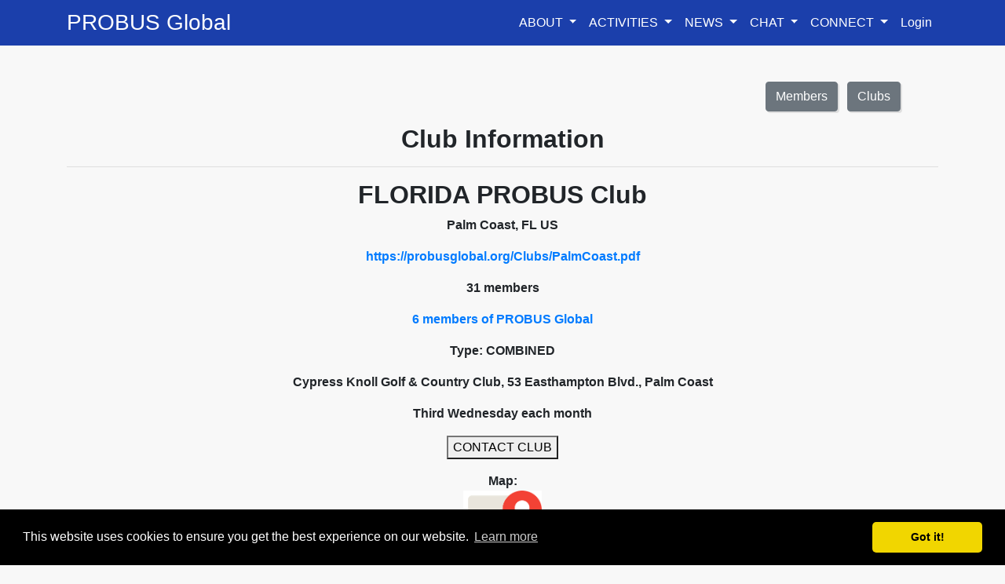

--- FILE ---
content_type: text/html; charset=UTF-8
request_url: https://probusglobal.org/Clubs/show.php?id=US-005
body_size: 1997
content:
<!DOCTYPE html>
<html lang="en">
<head>
<meta name="viewport" content="width=device-width, initial-scale=1, shrink-to-fit=no">
<meta name="author" content="benlo.com">
<meta http-equiv="Content-Type" content="text/html; charset=UTF-8" />
<link rel="apple-touch-icon" sizes="180x180" href="/apple-touch-icon.png">
<link rel="icon" type="image/png" sizes="32x32" href="/favicon-32x32.png">
<link rel="icon" type="image/png" sizes="16x16" href="/favicon-16x16.png">
<link rel="manifest" href="/site.webmanifest">
<link rel="mask-icon" href="/safari-pinned-tab.svg" color="#5bbad5">
<meta name="msapplication-TileColor" content="#da532c">
<meta name="theme-color" content="#ffffff">
<link href="/vendor/bootstrap/css/bootstrap.min.css" rel="stylesheet">
<link href="/css/style4.css" rel="stylesheet">
<link rel="stylesheet" type="text/css" href="//cdnjs.cloudflare.com/ajax/libs/cookieconsent2/3.1.0/cookieconsent.min.css" />
<script src="https://cdnjs.cloudflare.com/ajax/libs/cookieconsent2/3.1.0/cookieconsent.min.js"></script>
<script>window.addEventListener("load",function(){window.cookieconsent.initialise({palette:{popup:{background:"#000"},button:{background:"#f1d600"}},theme:"classic"})});</script>
<title>FLORIDA</title>
<meta name="description" content="Locate a PROBUS Club Worldwide">
</head>

<body>
<!-- navbar -->
<div id="nav4">
<h3 class="navbar fixed-top bg-blue text-white"><a style="color:#fff !important; text-decoration:none; margin-left: 50px;" href="https://probusglobal.org">PROBUS GLOBAL</a></h3>
</div>
<!-- end navbar -->
<section id="about" class="section">
<div class="container mt-5">
<p align="right"><a href="/Members/" title="Member List" class="btn btn-secondary mr-2">Members</a> <a href="/Clubs" title="Club List" class="btn btn-secondary mr-5">Clubs</a></p>

<h4>Club Information</h4>
<hr>
<center>
<p></p><h4>FLORIDA PROBUS Club</h4>
<p><b>Palm Coast, FL US</b></p>
<p><b><a href="https://probusglobal.org/Clubs/PalmCoast.pdf" target="_BLANK">https://probusglobal.org/Clubs/PalmCoast.pdf</a></b></p>
<p><b>31 members</b></p>
<p><a href='https://probusglobal.org/Members/index.php?filter=US-005'><b>6 members of PROBUS Global</b></a></p>
<p><b>Type: COMBINED</b></p>
<p><b>Cypress Knoll Golf & Country Club, 53 Easthampton Blvd., Palm Coast</b></p>
<p><b>Third Wednesday each month</b></p>
<p id='ContactInfo'><button class='button' onclick='ShowClub("US-005")'>CONTACT CLUB</BUTTON></p>
<p><b>Map:</b><br><a href="https://maps.google.com/maps?q=29.487896665443767,-81.23334025571069&ll=29.487896665443767,-81.23334025571069&z=12"target=google><img src='MapIcon.png' alt='Map Icon' height=100></a></p>
<p><b>Twinned with <a href=https://probusglobal.org/Clubs/show.php?id=NZ-016>NZ-016, Waikanae, New Zealand</a></b></p>
</center>

</div><!-- /.container -->
</section>
<div style='height:10px;'></div>
<section id="form" class="section">
<div class='container well' id='ShowForm'>
<p class="text-center">
  <style>
    .button {
  transition-duration: 0.4s;
}

.button:hover {
  background-color: #4CAF50; /* Green */
  color: white;
  cursor: pointer;
}
</style>
  <button class='button' onclick='ShowForm("US-005")'>UPDATE OR CORRECT SOMETHING ON THIS PAGE</button>
</p>
</div>
</section>
<div style='height:100px;'></div>
<p class="text-center">
This site is under construction. Your feedback is encouraged.
</div>
</p>
</div>



<footer class="py-3 bg-dark">
    <div class="container footer">
    <p class="text-center"><a class="footer" href="https://privacypolicies.com/generic.php" target="privacy">PRIVACY POLICY</a> &nbsp; &bullet; &nbsp;
        <a class="footer" href="https://probusglobal.org/FAQ.html">FREQUENTLY ASKED QUESTIONS</a>
    </p>
    </div> 
</footer>

<script src="/vendor/jquery/jquery.min.js"></script>
<script src="/vendor/bootstrap/js/bootstrap.bundle.min.js"></script>
<script src="/js/menuNav4.js"></script>
<script src="/User.php?d=SHOW-CLUBS-4"></script>
<script src="/js/sortable.js"></script>
<script>
function ShowClub(id)
  {
  var xhr = new XMLHttpRequest();
  xhr.open('GET', 'show.php?contact='+id, true);
  xhr.onload = function () 
    {
    document.getElementById('ContactInfo').innerHTML = xhr.responseText; 
    };
  xhr.send();
  }
function ShowForm(id)
  {
  var xhr = new XMLHttpRequest();
  xhr.open('GET', 'show.php?showform='+id, true);
  xhr.onload = function () 
    {
    document.getElementById('ShowForm').innerHTML = xhr.responseText; 
    window.scrollTo(0, document.body.scrollHeight);
    };
  xhr.send();
  }
</script>
</body>
</html>

--- FILE ---
content_type: text/html
request_url: https://probusglobal.org/js/menuNav4.html
body_size: 1142
content:
  <nav class="navbar fixed-top navbar-expand-lg navbar-dark bg-blue fixed-top">
    <div class="container">
      <a class="navbar-brand" href="https://probusglobal.org/index.html">PROBUS Global</a>
      <button class="navbar-toggler navbar-toggler-right" type="button" data-toggle="collapse" data-target="#navbarResponsive" aria-controls="navbarResponsive" aria-expanded="false" aria-label="Toggle navigation">
        <span class="navbar-toggler-icon"></span>
      </button>
      <div class="collapse navbar-collapse" id="navbarResponsive">
        <ul class="navbar-nav ml-auto">
          <li class="nav-item dropdown">
            <a class="nav-link dropdown-toggle" href="#" data-toggle="dropdown" aria-haspopup="true" aria-expanded="false">
              ABOUT
            </a>
            <div class="dropdown-menu dropdown-menu-right">
              <a class="dropdown-item" href="https://probusglobal.org/FAQ.html">Frequently Asked Questions</a>
              <a class="dropdown-item" href="https://probusglobal.org/ClubManagement.html">How to start a PROBUS Club</a>
              <a class="dropdown-item" href="https://probusglobal.org/ClubManagement.html#website">How to set up a website</a>
              <a class="dropdown-item" href="https://probusglobal.org/ClubManagement.html#success">How to make a club successful</a>
              <a class="dropdown-item" href="https://probusglobal.org/ClubManagement.html#zoom">How to do Zoom Meetings</a>
              <a class="dropdown-item" href="https://probusglobal.org/ClubManagement.html">Club Management Tips</a>
              <hr>
              <a class="dropdown-item" href="https://probusglobal.org/FAQ.html#vision">The Vision</a>
              <a class="dropdown-item" href="https://probusglobal.org/FAQ.html#team">The Team</a>
              <a class="dropdown-item" href="https://probusglobal.org/InMemoriam.html">In Memoriam</a>
            </div>
          </li>
          <li class="nav-item dropdown">
            <a class="nav-link dropdown-toggle" href="#" data-toggle="dropdown" aria-haspopup="true" aria-expanded="false">
              ACTIVITIES
            </a>
            <div class="dropdown-menu dropdown-menu-right">
              <a class="dropdown-item" href="https://probusglobal.org/Meetings/">Club Meetings and Presentations</a>
              <a class="dropdown-item" href="https://probusglobal.org/questions/">Question of the Month</a>
              <a class="dropdown-item" href="https://probusglobal.org/Travel.php">Travel</a>
              <a class="dropdown-item" href="https://probusglobal.org/Photos">Photos by Members</a>
              <a class="dropdown-item" href="https://probusglobal.org/FunnyPages/">Funny Pages</a>
              <a class="dropdown-item" href="https://probusglobal.org/Poetry/">Poetry & Verse</a>
              <a class="dropdown-item" href="https://probusglobal.org/#SIGs">More Interest Groups</a>
            </div>
          </li>
          <li class="nav-item dropdown">
            <a class="nav-link dropdown-toggle" href="#" data-toggle="dropdown" aria-haspopup="true" aria-expanded="false">
              NEWS
            </a>
            <div class="dropdown-menu dropdown-menu-right">
              <a class="dropdown-item" href="https://probusglobal.org/Newsletters.php">Newsletters</a>
              <a class="dropdown-item" href="https://www.youtube.com/@probusglobal">YouTube Channel</a>
              <a class="dropdown-item" href="https://probusglobal.wordpress.com/blog/">Blog</a>
            </div>
          </li>
          <li class="nav-item dropdown">
            <a class="nav-link dropdown-toggle" href="#" data-toggle="dropdown" aria-haspopup="true" aria-expanded="false">
              CHAT
            </a>
            <div class="dropdown-menu dropdown-menu-right">
              <a class="dropdown-item" href="https://probusglobal.org/VideoChat">Video Chat</a>
              <a class="dropdown-item" href="https://probusglobal.org/chat/member.php">Member Chatroom</a>
              <a class="dropdown-item bold" href="https://probusglobal.org/Meet">Meet & Greet (email penpals)</a>
              <hr>
              <a class="dropdown-item" href="https://www.facebook.com/groups/410109746405980?utm=PGmenu">Facebook Private Group</a>
              <a class="dropdown-item" href="https://probusglobal.groups.io/g/main/subgroups">Discussion Groups</a>
             </div>
          </li>
          <li class="nav-item dropdown">
            <a class="nav-link dropdown-toggle" href="#" data-toggle="dropdown" aria-haspopup="true" aria-expanded="false">
              CONNECT
            </a>
            <div class="dropdown-menu dropdown-menu-right">
              <a class="dropdown-item" href="https://probusglobal.org/Clubs">Contact a PROBUS Club</a>
              <a class="dropdown-item" href="https://probusglobal.org/Members">Contact a PROBUS Global Member</a>
              <a class="dropdown-item" href="https://probusglobal.org/#contact">Contact PROBUS Global</a>
              <a class="dropdown-item" href="https://probusglobal.org/Speakers">Find a Speaker for your club</a>
              <hr>
              <a class="dropdown-item" href="https://probusglobal.org/Meet/">Members seeking email penpals</a>
              <hr>
              <a class="dropdown-item" href="https://probusglobal.org/Members/show.php?show=self">Edit Your Personal Profile</a>
              <a class="dropdown-item" href="https://probusglobal.org/invite.php">Invite a Friend to join PROBUS Global</a>
            </div>
          </li>
          <li class="nav-item">
            <a class="nav-link" href="https://probusglobal.org/login.php">Login</a>
          </li>
        </ul>
      </div>
    </div>
  </nav>


--- FILE ---
content_type: text/css
request_url: https://probusglobal.org/css/style4.css
body_size: 2295
content:
body {
  padding-top: 56px;
  background-color: #f8f8f8;
  font-family: 'Open Sans', Arial, sans-serif;
}

.inmem {
  background-color: #05061A;
  color: #ffffff;
}

.bg-blue {
  background-color: #1b3fab;
}

h2 {
font-size: 4em;
}

h4 {
  font-size: 2.0rem; 
  font-weight: 700;
  text-align:center;
}

.red {
color:#ff0000;
}

.bold {
font-weight: bold;
}

h6 {
  font-weight: 900;
  font-size: 16px;
  text-align:center;
  margin-bottom: 20px;
}

.people {
    text-align: center;
}

.team-thumb {
    margin-top: 26px;
    text-align: center;
}

.card {
  border: 1px solid rgba(0,0,0,.5)
  border-radius: .75em;
}

.green-form {
background-color: #1bac91;
margin: 30px;
padding:15px;
color: #fff;
border-radius: 10px;
}
.yellow-form {
background-color: #f00;
width:80%;
margin:10px auto;
padding:15px;
color: #fff;
border-radius: 10px;
}
.blue-form {
background-color: #0099ff;
margin: 30px;
padding:15px;
color: #fff;
border-radius: 10px;
}

a.footer:link    { color: #fff;text-decoration: none; }
a.footer:visited { color: #fff;text-decoration: none; }
a.footer:hover   { color: #fff;text-decoration: none; }
.footer {
    color: #fff;
    text-decoration: none;
    background-color: transparent;
}


.navbar-fixed-top .container {
/* Uncomment to make nav expand full width */
 /*	width: auto; */
}
.navbar-brand {
        font-family: 'Open Sans', Arial, sans-serif;
	margin-left:0;
	padding: 0;
	color: #fff;
	font-size: 1.75em;
	font-weight: 400;
}
.navbar-brand a {
	padding: 0;
	color: #fff;
	font-size: 1.75em;
	margin-left: 0;
	font-weight: 400;
	text-transform:uppercase;
}
.navbar-brand a:hover {
	text-decoration: none;
 transition: color .15s linear;
 -webkit-transition: color .15s linear;
 -moz-transition: color .15s linear;
}
.navbar-brand a:focus {
	outline: none;
}

.navbar-dark .navbar-nav .nav-link {
    color: #fff;
    font-size: 1.0em;
}


.top-image {
  height: 65vh;
  min-height: 300px;
  background: no-repeat center center scroll;
  -webkit-background-size: cover;
  -moz-background-size: cover;
  -o-background-size: cover;
  background-size: cover;
}

.btn {
   box-shadow: 2px 2px rgba(200, 200, 200, 0.5);
 }

.btn-small {
  padding: 6px 13px;
  font-size: 11.9px;
  -webkit-border-radius: 0;
  -moz-border-radius: 0;
  border-radius: 0;
}

.btn-rounded {
  -webkit-border-radius: 20px;
  -moz-border-radius: 20px;
  border-radius: 20px;
}

--- FILE ---
content_type: text/javascript
request_url: https://probusglobal.org/js/sortable.js
body_size: 3912
content:
/**
 * sortable 1.0
 *
 * Makes html tables sortable, ie9+
 *
 * Styling is done in css.
 *
 * Copyright 2017 Jonas Earendel
 *
 * This is free and unencumbered software released into the public domain.
 *
 * Anyone is free to copy, modify, publish, use, compile, sell, or
 * distribute this software, either in source code form or as a compiled
 * binary, for any purpose, commercial or non-commercial, and by any
 * means.
 *
 * In jurisdictions that recognize copyright laws, the author or authors
 * of this software dedicate any and all copyright interest in the
 * software to the public domain. We make this dedication for the benefit
 * of the public at large and to the detriment of our heirs and
 * successors. We intend this dedication to be an overt act of
 * relinquishment in perpetuity of all present and future rights to this
 * software under copyright law.
 *
 * THE SOFTWARE IS PROVIDED "AS IS", WITHOUT WARRANTY OF ANY KIND,
 * EXPRESS OR IMPLIED, INCLUDING BUT NOT LIMITED TO THE WARRANTIES OF
 * MERCHANTABILITY, FITNESS FOR A PARTICULAR PURPOSE AND NONINFRINGEMENT.
 * IN NO EVENT SHALL THE AUTHORS BE LIABLE FOR ANY CLAIM, DAMAGES OR
 * OTHER LIABILITY, WHETHER IN AN ACTION OF CONTRACT, TORT OR OTHERWISE,
 * ARISING FROM, OUT OF OR IN CONNECTION WITH THE SOFTWARE OR THE USE OR
 * OTHER DEALINGS IN THE SOFTWARE.
 *
 * For more information, please refer to <http://unlicense.org>
 *
 */

document.addEventListener('click',function (e){//window.addEventListener won't work in mobile safari
    var element        = e.target;
    if(element.nodeName == 'TH'){
        var table_class   = 'sortable';
        var down_class    = 'dir-down'; //classes placed in the beginning to simplify editing
        var up_class      = 'dir-up';
        var regex_table = new RegExp('\\b' + table_class + '\\b');
        var table = element.parentNode.parentNode.parentNode;
        if(regex_table.test(table.className)){
            var regex_down = new RegExp('\\b' + down_class + '\\b');
            var regex_up   = new RegExp('\\b' + up_class + '\\b');
            var index;

            var nodes = element.parentNode.getElementsByTagName('TH'); //reset all others and get the index of the column in question
            for (var i = 0; i < nodes.length; i++) {
                if(nodes[i]===element){
                    index=i;
                }
                else {
                    nodes[i].className= nodes[i].className.replace(regex_down,'').replace(regex_up,'').trim();
                }
            }

            var cl  = element.className; // set the right class, so it looks right.
            var dir = down_class;
            if(regex_down.test(cl)){
                cl = cl.replace(regex_down,'').trim();
                dir = up_class;
                cl += ' ' + up_class;
            }else {
                cl = cl.replace(regex_up,'').trim();
                cl += ' ' + down_class;
            }
            element.className = cl;

            var orgtbody = table.getElementsByTagName('TBODY')[0]; // extract all table rows, so the sorting can start.
            var tbody    = orgtbody.cloneNode(true); // slightly faster if cloned, noticable for large tables (> 1000 rows). Don't ask me why.
            var trs      = tbody.getElementsByTagName('TR');
            var rows     = Array.prototype.slice.call(trs, 0);

            rows.sort(function(a,b){ // sort them using built in array sort.
                a = a.children[index].innerText;
                b = b.children[index].innerText;
                if(dir==up_class){
                    var c=a; a=b, b=c;
                }
                return isNaN(a-b) ? a.localeCompare(b) : a-b;
            });

            var clone = tbody.cloneNode(); // Build the sorted table body and replace the old one.
            for (i = 0; i < rows.length; i++) {
                clone.appendChild(rows[i].cloneNode(true));
            }
            table.replaceChild(clone,orgtbody);
        }
    }
});


--- FILE ---
content_type: text/javascript
request_url: https://probusglobal.org/js/menuNav4.js
body_size: 869
content:

window.onload = function () 
  {
   var Lmenu = new XMLHttpRequest();
//   Lmenu.open('GET',"/js/menuNav-min.html", true);
   Lmenu.open('GET',"/js/menuNav4.html", true);
   Lmenu.send();
   Lmenu.onreadystatechange = function() 
      {
      if( Lmenu.readyState == 4 )
         { 
         if ( Lmenu.status == 200 )
            {
            var menu = Lmenu.responseText;
            menu = menu.replace("Login", LoggedIn('ProbusGlobal_email'));
            document.getElementById('nav4').innerHTML = menu;
            }
         }
      }
    function LoggedIn(a) 
       {
       var b = document.cookie.match('(^|;)\\s*' + a + '\\s*=\\s*([^;]+)');
       return b ? 'Logout' : 'Login';
       }
   document.cookie = "screen="+screen.width+'x'+screen.height+"; expires=Thu, 31 Dec 2030 12:00:00 UTC; path=/";
   var d = new Date();
   var n = (d.getTimezoneOffset())/-60;
   document.cookie = "TZ="+n+"; expires=Thu, 31 Dec 2030 12:00:00 UTC; path=/";
   }
